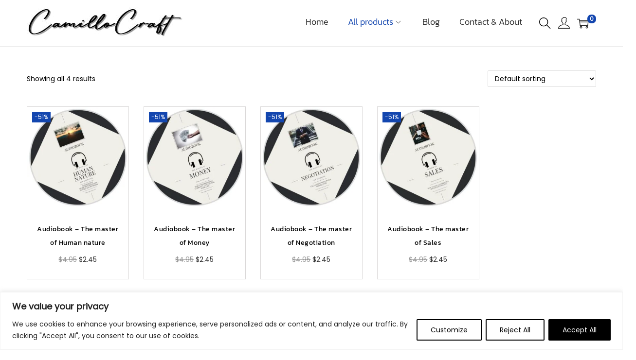

--- FILE ---
content_type: application/x-javascript
request_url: https://camillocraft.com/wp-content/litespeed/js/021d56386b8e7ee89d1e48b765b794a0.js?ver=0aef0
body_size: 856
content:
"use strict";var minusBtn=function(){var t=document.createElement("span"),e=get_svg_icon("minus");return t.setAttribute("class","product-qty"),t.setAttribute("data-qty","minus"),t.innerHTML=e,t},plusBtn=function(){var t=document.createElement("span"),e=get_svg_icon("plus");return t.setAttribute("class","product-qty"),t.setAttribute("data-qty","plus"),t.innerHTML=e,t};function customQuantity(){var t=document.querySelectorAll(".quantity");t.length&&t.forEach(function(t){var e=t.querySelector("input.qty"),r=document.querySelector("body");if(e){"hidden"==e.type&&r.classList.contains("single-product")&&(e.closest(".quantity").style.display="none"),e.classList.add("ajax-ready"),t.querySelector('.product-qty[data-qty="minus"]')||t.insertBefore(minusBtn(),e),t.querySelector('.product-qty[data-qty="plus"]')||t.appendChild(plusBtn()),t.closest("form.cart");var a=t.querySelectorAll(".product-qty"),n=Number(e.getAttribute("max")||-1),o=e.value,i=new Event("change",{bubbles:!0});e.addEventListener("change",function(){var t=e.value,r=Number(e.getAttribute("min")||0);if(Number(t)<r||isNaN(t)||n>0&&Number(t)>n){alert(woostify_woocommerce_general.qty_warning),e.value=o;return}e.classList.add("ajax-ready");var a=e.closest(".product-loop-wrapper");if(a){var i=a.querySelector(".add_to_cart_button");i&&i.setAttribute("data-quantity",t)}});for(var u=0,d=a.length;u<d;u++)a[u].onclick=function(){var t=Number(e.value||0),r=Number(e.getAttribute("step")||1),a=Number(e.getAttribute("min")||0),n=Number(e.getAttribute("max")),o=this.getAttribute("data-qty");if("minus"===o&&t>=r){if(t<=a||t-r<a)return;e.value=Number((t-r).toFixed(r.countDecimals()))}else if("plus"===o){if(n&&(t>=n||t+r>n))return;e.value=Number((t+r).toFixed(r.countDecimals()))}e.dispatchEvent(i);var u=document.querySelector("[name='update_cart']");u&&(u.disabled=!1)}}})}function woostifyValidAddToCartButton(t){var e=t.closest(".product");if(!e)return;var r=e.querySelector(".add_to_cart_button");if(!r)return;let a=r.getAttribute("data-product_id");r.getAttribute("data-quantity");let n=e.querySelector("input.qty"),o=e.querySelector("input.variation_id");null==n&&(n=e.querySelector('input[name="quantity"]'));let i=!!n&&Number(n.value.trim()),u=!!o&&Number(o.value.trim());try{var d=document.querySelector("div.cart-sidebar-content"),c=0;if(d.querySelectorAll(".woocommerce-mini-cart-item").forEach(function(t,e){if((t.querySelector("a.remove_from_cart_button").getAttribute("data-product_id")||0)==a){let r=t.querySelector("input.qty");null==r&&(r=t.querySelector('input[name="quantity"]')),c=!!r&&Number(r.value.trim())}}),u){c=0;let l=d.querySelector('input[data-variation_id="'+u+'"]');l&&(c=Number(l.value.trim()))}var s=parseInt(n.getAttribute("max")),y=c+i;s&&(c>=s||y>s?r.classList.add("disabled"):c>=s&&y==s?r.classList.add("disabled"):r.classList.remove("disabled"))}catch(f){console.warn(f)}}function woostifyValidLoopItemAddToCartButton(){var t=document.querySelectorAll(".quantity");t&&0!=t.length&&t.forEach(function(t){t.querySelector("input.qty").addEventListener("change",function(){woostifyValidAddToCartButton(t)}),woostifyValidAddToCartButton(t)}),jQuery(document.body).on("added_to_cart removed_from_cart",function(){var t=document.querySelectorAll(".quantity");t&&0!=t.length&&t.forEach(function(t){setTimeout(()=>{woostifyValidAddToCartButton(t)},25)})}).trigger("added_to_cart"),jQuery(document.body).on("wc_fragment_refresh updated_wc_div",function(){var t=document.querySelectorAll(".quantity");t&&0!=t.length&&t.forEach(function(t){setTimeout(()=>{woostifyValidAddToCartButton(t)},25)})})}document.addEventListener("DOMContentLoaded",function(){"function"==typeof onElementorLoaded&&onElementorLoaded(function(){window.elementorFrontend.hooks.addAction("frontend/element_ready/woostify-product-add-to-cart.default",function(){customQuantity()})}),customQuantity(),woostifyValidLoopItemAddToCartButton()})
;

--- FILE ---
content_type: application/x-javascript
request_url: https://camillocraft.com/wp-content/litespeed/js/2c4cbbb28773212f1050b2f89f01f28d.js?ver=f6ad2
body_size: 6201
content:
"use strict";function removePageInUrl(e){var t=new URL(e),o=new URLSearchParams(t.search);o.has("product-page")&&(o.delete("product-page"),t.search=o.toString());let r=t.pathname.match(/page\/\w{1,}\/{0,}/);return r&&(t.pathname=t.pathname.replace(r[0],"")),(r=t.pathname.match(/(\w{0,})\/{1,}$/))&&(t.pathname=t.pathname.replace(r[0],r[1])),t.toString().replace("#","")}function woostifyInfiniteScroll(e,t){let o=document.querySelector(".site-main .products"),r=document.querySelector(".woostify-view-more"),n=document.querySelector(".woostify-view-prev"),i=document.querySelector(".w-view-prev-button"),c=document.querySelector(".woocommerce-pagination ul.page-numbers");if(null==o&&(o=document.querySelector(".site-content .products")),(null==r||void 0===r)&&(null==n||void 0===n))return!1;if(null==r||void 0===r){window.infScroll=new InfiniteScroll(o,{path:t||".prev.page-numbers",append:".product.type-product",history:"push",hideNav:".woocommerce-pagination",loadOnScroll:!1});var a=woostify_woocommerce_general.paged-1,s=woostify_woocommerce_general.paged,l={};return jQuery(".page-numbers").each(function(e,t){l[jQuery(t).text()]=jQuery(t).attr("href")}),n&&i&&i.addEventListener("click",function(){infScroll.element.getBoundingClientRect().height;var e=document.querySelector(".woostify-view-prev");if(s<=1)return;let t=new DOMParser,o,{responseBody:r,domParseResponse:n,fetchOptions:c}=infScroll.options;o=l[a],history.pushState(null,"",o),jQuery(".page-numbers"),"function"==typeof c&&(c=c()),i.classList.add("circle-loading"),fetch(o,c).then(c=>{if(!c.ok){let s=Error(c.statusText);return infScroll.onPageError(s,o,c),{response:c}}return i.classList.remove("circle-loading"),--a<=0&&(e.style.display="none"),c[r]().then(e=>{"text"==r&&n&&(e=t.parseFromString(e,"text/html"));let i=e.querySelectorAll(infScroll.options.append);if(!i||!i.length)return;let a=infScroll.options.append,s=Array.from(infScroll.element.querySelectorAll(a)),l=getItemsFragment(i);infScroll.element.insertBefore(l,infScroll.element.children[0]),infScroll.scrollPages;var u={top:0,path:o,title:c.title};if(infScroll.scrollPages.unshift(u),requestAnimationFrame(()=>{let e=Array.from(infScroll.element.querySelectorAll(a)),t=e.slice(0,e.length-s.length).reduce((e,t)=>e+t.offsetHeight,0),o=infScroll.scrollPages;for(let r=1;r<o.length;r++)o[r].top+=t}),i.length>0&&jQuery(".result-first")){let d=jQuery(".result-first")[0].innerHTML;jQuery(".result-first")[0].innerHTML=parseInt(d)-i.length}})}).catch(e=>{console.log(e)})}),!1}let u=r.querySelector(".woostify-loading-status"),d=woostify_woocommerce_general.loading_type,p=r.querySelector(".w-view-more-button"),f={path:t||".next.page-numbers",append:".product.type-product",history:"push",hideNav:".woocommerce-pagination",checkLastPage:".next.page-numbers",loadOnScroll:"button"!==d};if(null==c||void 0===c?"button"===d?r.style.display="none":f.loadOnScroll=!1:"button"===d?(r.style.display="block",p.style.display="inline-flex"):f.loadOnScroll=!0,c){InfiniteScroll.prototype.appendItems=function(e,t){if(!this.conditionBeforeAppend(this,{items:e,fragment:t})){console.warn("Url has change. No data apended.");let o=document.querySelector(".woostify-view-more");"button"===woostify_woocommerce_general.loading_type?o.querySelector(".w-view-more-button").classList.remove("circle-loading"):o.querySelector(".woostify-loading-status").style.display="none";return}e&&e.length&&(refreshScripts(t=t||getItemsFragment(e)),this.element.appendChild(t))},InfiniteScroll.prototype.conditionBeforeAppend=function(e,t){return infScroll.continue&&1!=(woostifyEvent.ajax_call||0)},window.infScroll=new InfiniteScroll(o,f),infScroll.loadCount=0,infScroll.on("request",function(e,t){"button"===d?p.classList.add("circle-loading"):u.style.display="inline-block";let o=document.querySelector(f.path),r=o?o.href:"";woostify_woocommerce_general.currentUrl=r,infScroll.continue=1,woostifyEvent.ajax_call&&(infScroll.continue=0)}),infScroll.on("load",function(e,t,o){let n=e.querySelectorAll(".woocommerce-pagination .page-numbers .page-numbers:not(.next):not(.prev):not(.dots)"),i=!e.querySelectorAll(".woocommerce-pagination .page-numbers .page-numbers.next").length;"button"===d?p.classList.remove("circle-loading"):r.querySelector(".woostify-loading-status").style.display="none",n.length?i?"button"===d?p.style.display="none":(u.style.display="none",infScroll.option({loadOnScroll:!1})):"button"!==d&&infScroll.option({loadOnScroll:!0}):"button"===d?p.style.display="inline-flex":u.style.display="inline-block"}),infScroll.on("append",function(e,t,o,n){if("button"===d?p.classList.remove("circle-loading"):r.querySelector(".woostify-loading-status").style.display="none","function"==typeof woostifyValidLoopItemAddToCartButton&&woostifyValidLoopItemAddToCartButton(),"function"==typeof woostifyAjaxAddToCartButton&&woostifyAjaxAddToCartButton(),"function"==typeof woostifyQuickView&&woostifyQuickView(),"function"==typeof woostifyVariationSwatches&&woostifyVariationSwatches(),"function"==typeof woostifySwatchList&&woostifySwatchList(),"function"==typeof customQuantity&&customQuantity(),"function"==typeof woostifyCountdownUrgency&&woostifyCountdownUrgency(),"1"===woostify_woocommerce_general.is_active_wvs&&jQuery(".variations_form").each(function(){jQuery(this).wc_variation_form()}),o.length>0&&jQuery(".result-end")){let i=jQuery(".result-end")[0].innerHTML;jQuery(".result-end")[0].innerHTML=parseInt(i)+o.length}}),infScroll.on("last",function(e,t){"button"===d?p.style.display="none":u.style.display="none"});var a=woostify_woocommerce_general.paged-1,s=infScroll.pageIndex,l={};jQuery(".page-numbers").each(function(e,t){l[jQuery(t).text()]=jQuery(t).attr("href")}),n&&i&&i.addEventListener("click",function(){loadPreviewPage(infScroll,a,l),a--}),"button"===d&&e&&p.addEventListener("click",function(){infScroll.loadNextPage()})}}function loadPreviewPage(e,t,o){let r=document.querySelector(".w-view-prev-button");e.element.getBoundingClientRect().height;var n=document.querySelector(".woostify-view-prev"),i=e.pageIndex;if(i<=1)return;let c=new DOMParser,a,{responseBody:s,domParseResponse:l,fetchOptions:u}=e.options;i-1==t&&(a=jQuery(".prev.page-numbers").attr("href")),a=o[t],history.pushState(null,"",a),jQuery(".page-numbers"),"function"==typeof u&&(u=u()),r.classList.add("circle-loading"),fetch(a,u).then(o=>{if(!o.ok){let i=Error(o.statusText);return e.onPageError(i,a,o),{response:o}}return r.classList.remove("circle-loading"),--t<=0&&(n.style.display="none"),o[s]().then(t=>{"text"==s&&l&&(t=c.parseFromString(t,"text/html"));let r=t.querySelectorAll(e.options.append);if(!r||!r.length)return;let n=e.options.append,i=Array.from(e.element.querySelectorAll(n)),u=getItemsFragment(r);e.element.insertBefore(u,e.element.children[0]),e.scrollPages;var d={top:0,path:a,title:o.title};if(e.scrollPages.unshift(d),requestAnimationFrame(()=>{let t=Array.from(e.element.querySelectorAll(n)),o=t.slice(0,t.length-i.length).reduce((e,t)=>e+t.offsetHeight,0),r=e.scrollPages;for(let c=1;c<r.length;c++)r[c].top+=o}),r.length>0&&jQuery(".result-first")){let p=jQuery(".result-first")[0].innerHTML;jQuery(".result-first")[0].innerHTML=parseInt(p)-r.length}})}).catch(e=>{console.log(e)})}function refreshScripts(e){let t=e.querySelectorAll("script");for(let o of t){let r=document.createElement("script"),n=o.attributes;for(let i of n)r.setAttribute(i.name,i.value);r.innerHTML=o.innerHTML,o.parentNode.replaceChild(r,o)}}function getItemsFragment(e){let t=document.createDocumentFragment();return e&&t.append(...e),t}function cartSidebarOpen(){!(document.body.classList.contains("no-cart-sidebar")||document.body.classList.contains("disabled-sidebar-cart"))&&(onTouchStart(),document.documentElement.classList.add("cart-sidebar-open"))}function eventCartSidebarOpen(){document.body.classList.add("updating-cart"),document.body.classList.remove("cart-updated")}function eventCartSidebarClose(){document.body.classList.add("cart-updated"),document.body.classList.remove("updating-cart")}function shoppingBag(){var e=document.getElementsByClassName("shopping-bag-button"),t=document.getElementById("shop-cart-sidebar");if(!(!e.length||!t||document.body.classList.contains("woocommerce-cart")||document.body.classList.contains("woocommerce-checkout")))for(var o=0,r=e.length;o<r;o++)e[o].addEventListener("click",function(e){e.preventDefault(),cartSidebarOpen(),closeAll()})}var woostifyConditionScrolling=function(){return!!(document.body.classList.contains("woocommerce-demo-store")&&-1===document.cookie.indexOf("store_notice")||(document.body.classList.contains("has-order-sticky-button")||document.body.classList.contains("has-proceed-sticky-button"))&&window.innerWidth<768)},woostifyStockQuantityProgressBar=function(){var e=document.querySelectorAll(".woostify-single-product-stock-progress-bar");e.length&&e.forEach(function(e,t){var o=e.getAttribute("data-number")||0;e.style.width=o+"%"})},progressBarConfetti=function(e,t){if(woostify_woocommerce_general.shipping_threshold.enabled_shipping_threshold&&woostify_woocommerce_general.shipping_threshold.enabled_shipping_threshold_effect){var o=document.querySelectorAll(".free-shipping-progress-bar"),r=0;if(o.length&&(r=parseInt(o[0].getAttribute("data-progress"))),!e.length&&r>=100||t<r&&r>=100){let n=document.createElement("canvas");n.className="confetti-canvas",document.querySelector("#shop-cart-sidebar").appendChild(n);let i=confetti.create(n,{resize:!0});confettiSnowEffect(i,5e3),setTimeout(function(){i.reset(),document.querySelector(".confetti-canvas").remove()},6e3)}t=r}},confettiSnowEffect=function(e,t){var o=Date.now()+t;function r(e,t){return Math.random()*(t-e)+e}!function n(){var i=o-Date.now(),c=Math.max(200,500*(i/t));e({particleCount:1,startVelocity:0,ticks:c,origin:{x:Math.random(),y:0},colors:["#EF2964"],shapes:["circle","square"],gravity:1,scalar:r(.4,1),drift:r(-.4,.4)}),e({particleCount:1,startVelocity:0,ticks:c,origin:{x:Math.random(),y:0},colors:["#2D87B0"],shapes:["circle","square"],gravity:1,scalar:r(.4,1),drift:r(-.4,.4)}),i>0&&requestAnimationFrame(n)}()},woostifyQuantityMiniCart=function(){var e=document.querySelector(".shopping-bag-button .shop-cart-count, .boostify-count-product"),t=document.querySelectorAll(".mini-cart-product-infor");if(!t.length||!e){e&&e.classList.add("hide");return}e.classList.remove("hide"),t.forEach(function(e,t){var o=e.querySelectorAll(".mini-cart-product-qty"),r=e.querySelector("input.qty"),n=r.value,i=Number(r.getAttribute("max")||-1),c=r.getAttribute("data-cart_item_key")||"",a=new Event("change"),s=new Event("quantity_updated");if(o.length&&r){for(var t=0,l=o.length;t<l;t++)o[t].onclick=function(){var e=Number(r.value||0),t=Number(r.getAttribute("step")||1),o=Number(r.getAttribute("min")||1),c=this.getAttribute("data-qty");if(e<o||isNaN(e)){alert(woostify_woocommerce_general.qty_warning);return}if("minus"===c){if(e<=o||e-t<o||e<=t)return;var s=Number((e-t).toFixed(t.countDecimals()));r.value=s,n=s}else if("plus"===c){if(i>0&&(e>=i||e+t>i))return;var s=Number((e+t).toFixed(t.countDecimals()));r.value=s,n=s}r.dispatchEvent(a)};r.addEventListener("change",function(){var e=Number(r.value||0);if(e<Number(r.getAttribute("min")||0)||isNaN(e)||i>0&&Number(e)>i){alert(woostify_woocommerce_general.qty_warning),r.value=n;return}var t=new Request(woostify_woocommerce_general.ajax_url,{method:"POST",body:"action=update_quantity_in_mini_cart&ajax_nonce="+woostify_woocommerce_general.ajax_nonce+"&key="+c+"&qty="+e,credentials:"same-origin",headers:new Headers({"Content-Type":"application/x-www-form-urlencoded; charset=utf-8"})});document.documentElement.classList.add("mini-cart-updating"),fetch(t).then(function(e){if(200!==e.status)throw alert(woostify_woocommerce_general.ajax_error),console.log("Status Code: "+e.status),e;return e.json()}).then(function(e){if(e.success){jQuery(document.body).trigger("updated_wc_div");var t=e.data,o=document.querySelector(".cart-sidebar-content .woocommerce-mini-cart__total .woocommerce-Price-amount.amount"),r=document.querySelectorAll(".woostify-header-total-price, .boostify-subtotal"),n=document.querySelectorAll(".shop-cart-count, .boostify-count-product"),i=document.querySelectorAll(".free-shipping-progress-bar");if(o&&(o.innerHTML=t.total_price,r.length))for(var c=0,a=r.length;c<a;c++)r[c].innerHTML=t.total_price;if(n.length)for(var s=0,l=n.length;s<l;s++)n[s].innerHTML=t.item;if(i.length&&t.hasOwnProperty("free_shipping_threshold")){let u=i[0].getAttribute("data-progress");for(var d=0,p=i.length;d<p;d++)i[d].setAttribute("data-progress",t.free_shipping_threshold.percent),i[d].querySelector(".progress-bar-message").innerHTML=t.free_shipping_threshold.message,i[d].querySelector(".progress-percent")&&(i[d].querySelector(".progress-percent").innerHTML=t.free_shipping_threshold.percent+"%"),i[d].querySelector(".progress-bar-status")&&(i[d].querySelector(".progress-bar-status").style.minWidth=t.free_shipping_threshold.percent+"%",i[d].querySelector(".progress-bar-status").style.transitionDuration=".6s",100<=parseInt(t.free_shipping_threshold.percent)?i[d].querySelector(".progress-bar-status").classList.add("success"):i[d].querySelector(".progress-bar-status").classList.remove("success"));if(woostify_woocommerce_general.shipping_threshold.enabled_shipping_threshold&&woostify_woocommerce_general.shipping_threshold.enabled_shipping_threshold_effect&&u<100&&t.free_shipping_threshold.percent>=100){var f=document.createElement("canvas");f.className="confetti-canvas",document.querySelector("#shop-cart-sidebar").appendChild(f);var h=confetti.create(f,{resize:!0});confettiSnowEffect(h,5e3),setTimeout(function(){h.reset(),document.querySelector(".confetti-canvas").remove()},6e3)}}}}).catch(function(e){console.log(e)}).finally(function(){document.documentElement.classList.remove("mini-cart-updating"),document.dispatchEvent(s)})})}})};function woostifyAjaxAddToCartButton(){var e=document.querySelectorAll(".add_to_cart_button");e.length&&e.forEach(function(e){e.onclick=function(t){var o=e.getAttribute("data-product_id"),r=e.getAttribute("data-quantity"),n=new Request(woostify_woocommerce_general.ajax_url,{method:"POST",body:"action=get_curr_percent_shipping_threshold_product&ajax_nonce="+woostify_woocommerce_general.ajax_nonce+"&product_id="+o+"&qty="+r,credentials:"same-origin",headers:new Headers({"Content-Type":"application/x-www-form-urlencoded; charset=utf-8"})});fetch(n).then(function(e){if(200!==e.status)throw alert(woostify_woocommerce_general.ajax_error),console.log("Status Code: "+e.status),e;return e.json()}).then(function(e){if(e.success){var t=e.data;if(t.free_shipping_threshold.active){var o=t.number_of_decimals,r=t.free_shipping_threshold.goal_amount,n=t.free_shipping_threshold.total_percent,i=t.free_shipping_threshold.percent;t.product.price;var c=t.product.total_price;if(woostify_woocommerce_general.shipping_threshold.enabled_shipping_threshold&&woostify_woocommerce_general.shipping_threshold.enabled_shipping_threshold_effect){var a=document.querySelectorAll(".free-shipping-progress-bar"),s=0;if(a.length&&(s=parseInt(a[0].getAttribute("data-progress"))),0==a.length&&((c=c.toFixed())>=r&&(i=(n=c/r*100)>=100?100:n.toFixed(o)),!a.length&&i>=100||s<i&&i>=100)){let l=document.createElement("canvas");l.className="confetti-canvas",document.querySelector("#shop-cart-sidebar").appendChild(l);let u=confetti.create(l,{resize:!0});confettiSnowEffect(u,5e3),setTimeout(function(){u.reset(),document.querySelector(".confetti-canvas").remove()},6e3)}}}}}).catch(function(e){console.log(e)})}})}function shippingThresholdCurrPercent(){var e=new Request(woostify_woocommerce_general.ajax_url,{method:"POST",body:"action=get_curr_percent_shipping_threshold&ajax_nonce="+woostify_woocommerce_general.ajax_nonce,credentials:"same-origin",headers:new Headers({"Content-Type":"application/x-www-form-urlencoded; charset=utf-8"})});return fetch(e).then(function(e){if(200!==e.status)throw alert(woostify_woocommerce_general.ajax_error),console.log("Status Code: "+e.status),e;return e.json()}).then(function(e){if(e.success){var t=e.data;if(t.free_shipping_threshold.active){var o=t.free_shipping_threshold.total_percent,r=t.free_shipping_threshold.percent;if(r<100&&shippingThreshold(),100==r&&100==o){var n=document.createElement("canvas");n.className="confetti-canvas",document.querySelector("#shop-cart-sidebar").appendChild(n);var i=confetti.create(n,{resize:!0});confettiSnowEffect(i,5e3),setTimeout(function(){i.reset(),document.querySelector(".confetti-canvas").remove()},6e3)}}}}).catch(function(e){console.log(e)}).finally(function(){}),!1}function shippingThreshold(){var e=document.querySelectorAll(".mini-cart-product-infor"),t=document.querySelectorAll(".free-shipping-progress-bar");e.forEach(function(e,o){var r=e.querySelector("input.qty"),n=r.getAttribute("data-cart_item_key")||"",i=r.value;if(r){var c=new Request(woostify_woocommerce_general.ajax_url,{method:"POST",body:"action=update_quantity_in_mini_cart&ajax_nonce="+woostify_woocommerce_general.ajax_nonce+"&key="+n+"&qty="+i,credentials:"same-origin",headers:new Headers({"Content-Type":"application/x-www-form-urlencoded; charset=utf-8"})});fetch(c).then(function(e){if(200!==e.status)throw alert(woostify_woocommerce_general.ajax_error),console.log("Status Code: "+e.status),e;return e.json()}).then(function(e){if(e.success){jQuery(document.body).trigger("updated_wc_div");var o=e.data;if(t.length&&o.hasOwnProperty("free_shipping_threshold")){let r=t[0].getAttribute("data-progress");for(var n=0,i=t.length;n<i;n++)t[n].setAttribute("data-progress",o.free_shipping_threshold.percent),t[n].querySelector(".progress-bar-message").innerHTML=o.free_shipping_threshold.message,t[n].querySelector(".progress-percent")&&(t[n].querySelector(".progress-percent").innerHTML=o.free_shipping_threshold.percent+"%"),t[n].querySelector(".progress-bar-status")&&(t[n].querySelector(".progress-bar-status").style.minWidth=o.free_shipping_threshold.percent+"%",t[n].querySelector(".progress-bar-status").style.transitionDuration=".6s",100<=parseInt(o.free_shipping_threshold.percent)?t[n].querySelector(".progress-bar-status").classList.add("success"):t[n].querySelector(".progress-bar-status").classList.remove("success"));if(woostify_woocommerce_general.shipping_threshold.enabled_shipping_threshold&&woostify_woocommerce_general.shipping_threshold.enabled_shipping_threshold_effect){var c=document.querySelectorAll(".free-shipping-progress-bar"),a=0;if(c.length&&(a=parseInt(c[0].getAttribute("data-progress"))),r<100&&o.free_shipping_threshold.percent>=100||r<a&&a>=100){var s=document.createElement("canvas");s.className="confetti-canvas",document.querySelector("#shop-cart-sidebar").appendChild(s);var l=confetti.create(s,{resize:!0});confettiSnowEffect(l,5e3),setTimeout(function(){l.reset(),document.querySelector(".confetti-canvas").remove()},6e3)}}}}}).catch(function(e){console.log(e)}).finally(function(){})}})}var updateHeaderCartPrice=function(){var e=document.querySelector(".cart-sidebar-content .woocommerce-mini-cart__total .woocommerce-Price-amount.amount"),t="",o=document.querySelectorAll(".woostify-header-total-price");if(o.length){switch(woostify_woocommerce_general.currency_pos){case"left":t='<span class="woocommerce-Price-amount amount"><bdi><span class="woocommerce-Price-currencySymbol">'+woostify_woocommerce_general.currency_symbol+"</span>0</bdi></span>";break;case"right":t='<span class="woocommerce-Price-amount amount"><bdi>0<span class="woocommerce-Price-currencySymbol">'+woostify_woocommerce_general.currency_symbol+"</span></bdi></span>";break;case"left_space":t='<span class="woocommerce-Price-amount amount"><bdi><span class="woocommerce-Price-currencySymbol">'+woostify_woocommerce_general.currency_symbol+"</span>&nbsp;0</bdi></span>";break;case"right_space":t='<span class="woocommerce-Price-amount amount"><bdi>0&nbsp;<span class="woocommerce-Price-currencySymbol">'+woostify_woocommerce_general.currency_symbol+"</span></bdi></span>"}for(var r=0,n=o.length;r<n;r++)e?o[r].innerHTML='<span class="woocommerce-Price-amount amount">'+e.innerHTML+"</span>":o[r].innerHTML=t}},woostifyProductsCarousel=function(e){var t=document.querySelectorAll(e);t.length&&t.forEach(function(e){if(!e.classList.contains("tns-slider")&&woostify_woocommerce_general.related_carousel_opts.hasOwnProperty("loop")){var t=woostify_woocommerce_general.related_carousel_opts;t.container=e,tns(t)}})},woostiftToggleShow=function(e){var t,o=(e.style.display="block",t=e.scrollHeight+"px",e.style.display="",t);e.classList.add("is-visible"),e.style.height=o,window.setTimeout(function(){e.style.height=""},350)},woostiftToggleHide=function(e){e.style.height=e.scrollHeight+"px",window.setTimeout(function(){e.style.height="0"},1),window.setTimeout(function(){e.classList.remove("is-visible")},350)},woostifyToggleSlide=function(e,t){if(e.classList.contains("is-visible")){woostiftToggleHide(e);return}woostiftToggleShow(e)},productReviewLink=function(){jQuery(".woocommerce-review-link").click(function(){var e=jQuery('.woostify-accordion-title[data-tab="reviews"]');e.parent().hasClass("active")||e.trigger("click")})},productDataTabsAccordion=function(){var e=document.querySelectorAll(".woocommerce-tabs.layout-accordion");e.length&&(e.forEach(function(e){var t=e.querySelectorAll(".woostify-accordion-title");if(t.length){var o=e.querySelectorAll(".woostify-tab-wrapper");t.forEach(function(e,t){e.onclick=function(){o.forEach(function(e,o){o!==t&&(e.classList.contains("active")&&woostifyToggleSlide(e.querySelector(".woocommerce-Tabs-panel")),e.classList.remove("active"))}),e.parentNode.classList.contains("active")?e.parentNode.classList.remove("active"):e.parentNode.classList.add("active");var r=nextSiblings(e);woostifyToggleSlide(r[0])}})}}),productReviewLink())},stickyOrderReview=function(){new WSYSticky("form.woocommerce-checkout .woostify-col .col-right-inner",{stickyContainer:"form.woocommerce-checkout",marginTop:96})},checkoutOrder=function(){var e=document.querySelector(".before-checkout");if(e){var t=e.offsetHeight,o=t,r=document.querySelector(".showlogin");document.querySelector("#coupons_list")?document.arrive(".sc-coupon",function(){document.getElementById("coupons_list").style.display="block",setTimeout(function(){n(),jQuery(document).unbindArrive(".sc-coupon")},1e3)}):n(),document.body.addEventListener("click",function(e){if(e.target===r){var i=setInterval(function(){n()},50);setTimeout(function(){t==o&&clearInterval(i)},2e3)}})}function n(){setTimeout(function(){var t=e.offsetHeight;document.querySelector("#checkout-spacer").style.minHeight=t+"px",e.classList.add("ready")},200)}},woostifyGetUrl=function(e){return wc_cart_fragments_params.wc_ajax_url.toString().replace("%%endpoint%%",e)},woostifyShowNotice=function(e,t){t||(t=jQuery(".woocommerce-notices-wrapper:first")||jQuery(".cart-empty").closest(".woocommerce")||jQuery(".woocommerce-cart-form")),t.prepend(e)},ajaxCouponForm=function(){var e=document.querySelector("form.checkout_coupon");e&&e.addEventListener("submit",function(e){e.preventDefault();var t=document.getElementById("coupon_code"),o=t.value,r={security:woostify_woocommerce_general.apply_coupon_nonce,coupon_code:o};jQuery.ajax({type:"POST",url:woostifyGetUrl("apply_coupon"),data:r,dataType:"html",success:function(e){jQuery(".woocommerce-error, .woocommerce-message, .woocommerce-NoticeGroup .woocommerce-info, .woocommerce-notices-wrapper .woocommerce-info").remove(),woostifyShowNotice(e,jQuery(".woostify-woocommerce-NoticeGroup")),jQuery(document.body).trigger("applied_coupon",[o])},complete:function(){t.value="",jQuery(document.body).trigger("update_checkout")}})})},woostifyMoveNoticesInCheckoutPage=function(){var e=document.querySelectorAll(".woocommerce-notices-wrapper"),t=document.querySelectorAll(".woocommerce > .woocommerce-info"),o=document.querySelector(".woostify-woocommerce-NoticeGroup");if(o){if(e.length){var r=e[0],n=document.createElement("div");n.innerHTML=r.innerHTML,o.appendChild(n),r.remove()}t.length&&t.forEach(function(e){var t=e.cloneNode(!0),r=e.getAttribute("class");t.setAttribute("class",r),o.appendChild(t),e.remove()})}},woostifyCheckoutFormFieldAnimation=function(){var e=document.querySelectorAll("form.checkout .input-text, form.checkout_coupon .input-text"),t=document.querySelectorAll("form.checkout .form-row");e.length&&e.forEach(function(e){var t=e.closest(".form-row");t&&(""!==e.value&&t.classList.add("w-anim-wrap"),e.addEventListener("focus",function(e){e.target.closest(".form-row").classList.add("w-anim-wrap")}),e.addEventListener("blur",function(e){var t=e.target.closest(".form-row");""===e.target.value&&(t.classList.remove("w-anim-wrap"),t.classList.contains("validate-required")&&t.classList.add("woocommerce-invalid-required-field"))}))}),t.length&&t.forEach(function(e){var t=e.querySelector("label");if(null==t?e.classList.add("no-label"):t.classList.remove("screen-reader-text"),e.classList.contains("address-field")){var o=e.querySelectorAll("input"),r=e.querySelectorAll("span.select2");o.length&&o.length>0&&o.forEach(function(t){"hidden"===t.getAttribute("type")?e.classList.add("field-readonly"):e.classList.remove("field-readonly")}),r.length&&r.length>0&&(e.classList.add("w-anim-wrap"),e.classList.remove("field-readonly"))}})};document.addEventListener("DOMContentLoaded",function(){if(shoppingBag(),woostifyAjaxAddToCartButton(),woostifyQuantityMiniCart(),woostifyProductsCarousel(".related.products ul.products"),woostifyProductsCarousel(".upsells.products ul.products"),woostifyProductsCarousel(".woostify-product-recently-viewed-section ul.products"),productDataTabsAccordion(),window.addEventListener("load",function(){woostifyStockQuantityProgressBar()}),woostifyInfiniteScroll(!0),jQuery(document.body).on("adding_to_cart",function(){eventCartSidebarOpen(),shippingThresholdCurrPercent()}).on("added_to_cart",function(e,t,o,r){if(woostifyQuantityMiniCart(),setTimeout(()=>{shippingThresholdCurrPercent()},300),updateHeaderCartPrice(),eventCartSidebarClose(),closeAll(),r=void 0!==r&&r){if(r.removeClass("loading"),cartSidebarOpen(),t&&r.addClass("added"),t&&!wc_add_to_cart_params.is_cart&&0===r.parent().find(".added_to_cart").length){var n=get_svg_icon("shopping-cart-full");r.after('<a href="'+wc_add_to_cart_params.cart_url+'" class="added_to_cart wc-forward" title="'+wc_add_to_cart_params.i18n_view_cart+'">'+n+wc_add_to_cart_params.i18n_view_cart+"</a>")}jQuery(document.body).trigger("wc_cart_button_updated",[r])}}).on("removed_from_cart",function(){woostifyQuantityMiniCart(),updateHeaderCartPrice()}).on("updated_cart_totals",function(){"function"==typeof customQuantity&&customQuantity(),woostifyQuantityMiniCart(),updateHeaderCartPrice()}).on("wc_fragments_loaded wc_fragments_refreshed",function(){if(woostifyQuantityMiniCart(),updateHeaderCartPrice(),woostify_woocommerce_general.shipping_threshold.enabled_shipping_threshold&&woostify_woocommerce_general.shipping_threshold.enabled_shipping_threshold_effect){var e=document.querySelectorAll(".free-shipping-progress-bar"),t=0;e.length&&(t=parseInt(e[0].getAttribute("data-progress"))),progressBarConfetti(e,t)}}).on("wc_cart_emptied",function(){location.reload()}),jQuery(document.body).on("init_checkout updated_checkout payment_method_selected",function(){"function"==typeof customQuantity&&customQuantity()}),document.body.classList.contains("checkout-layout-3")){var e=!1;woostifyCheckoutFormFieldAnimation(),woostifyMoveNoticesInCheckoutPage(),jQuery(document.body).on("updated_checkout",function(e,t){setTimeout(function(){woostifyCheckoutFormFieldAnimation()},100)}).on("init_checkout updated_checkout payment_method_selected",function(e,t){jQuery("form.checkout").arrive("form.checkout_coupon",function(e){ajaxCouponForm(),jQuery("form.checkout").unbindArrive("form.checkout_coupon")}),jQuery("form.checkout").arrive(".ajax-coupon-form",function(e){jQuery(e).removeClass("loading"),jQuery(e).addClass("ready")}),jQuery("form.checkout").arrive(".woocommerce-NoticeGroup",function(){jQuery(".woostify-woocommerce-NoticeGroup").append(jQuery(".woocommerce-NoticeGroup").html()),jQuery(".woocommerce-NoticeGroup").remove()}),jQuery(document).arrive(".woocommerce > .woocommerce-message",function(e){var t=jQuery(e).clone();jQuery(".woostify-woocommerce-NoticeGroup").append(t),jQuery(e).remove()}),jQuery(document).arrive(".woocommerce > .woocommerce-info",function(e){var t=jQuery(e).clone();jQuery(".woostify-woocommerce-NoticeGroup").append(t),jQuery(e).remove()})}).on("applied_coupon",function(){jQuery("form.checkout").arrive("form.checkout_coupon",function(e){ajaxCouponForm(),jQuery("form.checkout").unbindArrive("form.checkout_coupon")})}),jQuery("form.checkout").arrive("form.checkout_coupon",function(e){ajaxCouponForm(),jQuery("form.checkout").unbindArrive("form.checkout_coupon")}),checkoutOrder(),stickyOrderReview(),window.onscroll=function(){e||(window.dispatchEvent(new Event("resize")),e=!0)}}"function"==typeof onElementorLoaded&&onElementorLoaded(function(){window.elementorFrontend.hooks.addAction("frontend/element_ready/global",function(){productDataTabsAccordion()})})})
;

--- FILE ---
content_type: application/x-javascript
request_url: https://camillocraft.com/wp-content/litespeed/js/916b739590ea57b422eca4eb6572071b.js?ver=5fbe6
body_size: 1531
content:
"use strict";function get_svg_icon(e){var o="",t=JSON.parse(woostify_svg_icons.list);return o+='<span class="woostify-svg-icon">',t.hasOwnProperty(e)?o+=t[e]:o+="",o+="</span>"}function onElementorLoaded(e){void 0!==window.elementorFrontend&&void 0!==window.elementorFrontend.hooks?e():setTimeout((function(){onElementorLoaded(e)}))}function getScrollbarWidth(){return window.innerWidth-document.documentElement.clientWidth}function onTouchStart(e=!0){var o=!1,t=getScrollbarWidth();("ontouchstart"in window||navigator.maxTouchPoints>0||window.matchMedia("(pointer:coarse)").matches)&&(o=!0),e?o?Object.assign(document.body.style,{paddingRight:"0px"}):Object.assign(document.body.style,{paddingRight:t+"px"}):Object.assign(document.body.style,{paddingRight:""})}function closeAll(){document.body.addEventListener("keyup",(function(e){27===e.keyCode&&(document.documentElement.classList.remove("cart-sidebar-open"),onTouchStart(!1))}));var e=document.getElementById("close-cart-sidebar-btn");e&&e.addEventListener("click",(function(){document.documentElement.classList.remove("cart-sidebar-open"),onTouchStart(!1)}));var o=document.getElementById("woostify-overlay");o&&o.addEventListener("click",(function(){document.documentElement.classList.remove("cart-sidebar-open","sidebar-menu-open"),onTouchStart(!1)}))}function dialogPopup(e,o,t){var n,i,r,c,s=document.getElementsByClassName(e),a=document.querySelector(o),l=document.querySelector(o+" .dialog-"+t+"-close-icon");if("search"===t&&(n=document.querySelector(o+" .search-field"),c=document.querySelector(o+" .proinput input.orig"),!n)){if("1"!==woostify_general_params.is_active_asl)return;if(!c)return}if(s.length&&a&&l){"search"===t&&n&&(n.setAttribute("autocomplete","off"),n.setAttribute("required","required"),window.addEventListener("load",(e=>{n.value=""}))),"account"===t&&(i=a.querySelector(".dialog-popup-inner"),r=a.querySelector(".dialog-popup-content"));for(var u=function(){document.documentElement.classList.add("dialog-"+t+"-close"),document.documentElement.classList.remove("dialog-"+t+"-open")},d=0,m=s.length;d<m;d++){if("account"===t&&!s[d].classList.contains("open-popup"))return;s[d].addEventListener("click",(function(e){e.preventDefault(),document.documentElement.classList.add("dialog-"+t+"-open"),document.documentElement.classList.remove("dialog-"+t+"-close"),"search"===t&&n&&window.matchMedia("( min-width: 992px )").matches&&n.focus(),document.body.addEventListener("keyup",(function(e){27===e.keyCode&&u()})),i&&i.addEventListener("click",(function(e){this===e.target&&u()})),r&&r.addEventListener("click",(function(e){this===e.target&&u()})),a.addEventListener("click",(function(e){this===e.target&&u()})),l.addEventListener("click",(function(){u()}))}))}}}function scrollAction(e,o){var t=function(){var t=document.querySelector(e);t&&((arguments.length>0&&void 0!==arguments[0]?arguments[0]:window.scrollY)>o?t.classList.add("active"):t.classList.remove("active"))};window.addEventListener("load",(function(){t()})),window.addEventListener("scroll",(function(){t()}))}function toTopButton(){var e=jQuery("#scroll-to-top"),o=jQuery(".woostify-sticky-footer-bar");if(e.length){if(o.length){var t=o.outerHeight();e.css("bottom",t+10+"px")}e.on("click",(function(){jQuery("html, body").animate({scrollTop:0},300)}))}}function scrollingDetect(){var e=document.body;window.oldScroll>window.scrollY?(e.classList.add("scrolling-up"),e.classList.remove("scrolling-down")):(e.classList.remove("scrolling-up"),e.classList.add("scrolling-down")),window.oldScroll=window.scrollY}function prevSiblings(e){var o=[],t=e;if(t&&t.previousElementSibling)for(;t=t.previousElementSibling;)o.push(t);return o}function nextSiblings(e){var o=[],t=e;if(t&&t.nextElementSibling)for(;t=t.nextElementSibling;)o.push(t);return o}function siblings(e){var o=prevSiblings(e)||[],t=nextSiblings(e)||[];return o.concat(t)}function woostifyRemoveClassPrefix(){var e=arguments.length>0&&void 0!==arguments[0]&&arguments[0],o=arguments.length>0&&void 0!==arguments[1]&&arguments[1];if(!e||!o)return!1;var t=Array.from(e.classList);if(!t.length)return!1;var n=t.filter((function(e){return!e.includes(o)}));e.className=n.join(" ")}function noticesLoginRegisterAccout(){var e=document.querySelector(".woostify-login-form-popup-content.woocommerce-account");if(e){var o=e.querySelector(".woocommerce-notices-wrapper"),t=e.querySelector(".woocommerce-form-login"),n=e.querySelector(".woocommerce-form-register");if(n){var i=n.querySelector('input[name="username"]'),r=n.querySelector('input[type="email"]'),c=n.querySelector('input[type="password"]'),s=n.querySelector('input[name="redirect"]'),a=n.querySelector("#woocommerce-register-nonce");n.querySelector(".woocommerce-form-register__submit").addEventListener("click",(function(e){e.preventDefault();var t=i?i.value:"",n=r.value,l=c?c.value:"",u=s?s.value:"",d={action:"notices_register_account","woocommerce-register-nonce":a.value,username:t,email:n,password:l,redirect:u};jQuery.ajax({type:"POST",url:woostify_woocommerce_general.ajax_url,dataType:"json",data:d,success:function(e){if(e.success){var t=e.data,n=t.notices,i=t.successfully,r=t.wp_redirect;o.innerHTML=n,i&&setTimeout((function(){location.replace(r)}),1e3)}}})}))}if(t){var l=t.querySelector('input[name="username"]'),u=t.querySelector('input[type="password"]'),d=t.querySelector('input[name="rememberme"]'),m=t.querySelector('input[name="redirect"]'),p=t.querySelector("#woocommerce-login-nonce");t.querySelector(".woocommerce-form-login__submit").addEventListener("click",(function(e){e.preventDefault();var t=l.value,n=u.value,i=d?d.value:"",r=m?m.value:"",c={action:"notices_login_account","woocommerce-login-nonce":p.value,username:t,password:n,rememberme:i,redirect:r};jQuery.ajax({type:"POST",url:woostify_woocommerce_general.ajax_url,dataType:"json",data:c,success:function(e){if(e.success){var t=e.data,n=t.notices,i=t.successfully,r=t.wp_redirect;o.innerHTML=n,i&&location.replace(r)}}})}))}}}Number.prototype.countDecimals=function(){if(Math.floor(this.valueOf())===this.valueOf())return 0;var e=this.toString();return-1!==e.indexOf(".")&&-1!==e.indexOf("-")?e.split("-")[1]||0:-1!==e.indexOf(".")?e.split(".")[1].length||0:e.split("-")[1]||0},document.addEventListener("DOMContentLoaded",(function(){dialogPopup("my-account-icon","#woostify-login-form-popup","account"),dialogPopup("my-account-login-link","#woostify-login-form-popup","account"),dialogPopup("header-search-icon",".site-dialog-search","search"),scrollAction("#scroll-to-top",200),toTopButton(),noticesLoginRegisterAccout()}))
;

--- FILE ---
content_type: application/x-javascript
request_url: https://camillocraft.com/wp-content/litespeed/js/8d0dcd336a6deedf9eeeeb62222a0b12.js?ver=ef48a
body_size: 1262
content:
"use strict";if(void 0===woostifyEvent)var woostifyEvent={};var productMetaSku=document.querySelector(".elementor-widget-woostify-product-meta .sku");function productVariation(e,t){var o=document.querySelectorAll(e);if(o.length){var r=o[0],i=r.getAttribute("data-pid"),a=t||'form.variations_form[data-product_id="'+i+'"]';jQuery(document.body).on("found_variation",a,(function(t,o){var r=document.querySelectorAll(e);if(r.length&&document.querySelector(a)){var i=o.image.src,c=o.image.full_src,n=o.is_in_stock;o.image.src_h;i&&c&&r.forEach((function(e,t){var r=e.querySelector(woostify_product_images_slider_options.thumb.container);r&&r.children.length&&r.children[0].click();var a=null==r?e.querySelector(".image-item"):e.querySelector(".image-item.is-selected");if(null!=a){var u=!!a&&a.querySelector("img"),l=(u&&u.getAttribute("src"),u?u.getAttribute("srcset"):""),s=a.querySelector("a"),d=(s&&s.getAttribute("href"),e.querySelector(".thumbnail-item")),m=!!d&&d.querySelector("img");m&&m.getAttribute("src");o.max_qty&&(woostify_woocommerce_general.qty_max_warning=woostify_woocommerce_general.qty_max_warning_variation.replace("%s",o.max_qty)),document.querySelectorAll(".single_add_to_cart_button").forEach((e=>e.value=o.variation_id));var y=document.querySelectorAll(".elementor-widget-woostify-product-meta .sku"),_=document.querySelectorAll(".wpm_gtin_code_wrapper .wpm_pgw_code");if(y&&y.forEach((function(e){e.innerHTML=o.sku})),_&&(_.forEach((function(e){e.innerHTML=o.sku})),o.wpm_pgw_code&&(wpmGtinCodeWrapper.innerHTML=o.wpm_pgw_code)),s&&s.setAttribute("href",c),u&&i){a.classList.add("image-loading");var f=a.closest(".flickity-viewport"),g=new Image;g.onload=function(){a.classList.remove("image-loading"),setTimeout((function(){null!=f&&(f.style.height=u.height+"px")}),50)},g.src=i,u.setAttribute("src",i),l&&u.setAttribute("srcset",o.image.srcset)}m&&m.setAttribute("src",o.image.thumb_src),"function"==typeof easyZoomHandle&&easyZoomHandle();var p=!!e&&e.querySelector(".product-images"),w=!!p&&p.querySelector(".woostify-out-of-stock-label"),v=!!p&&p.querySelector(".woostify-tag-on-sale");if(n)o.max_qty&&"function"==typeof woostifyStockQuantityProgressBar&&setTimeout((function(){woostifyStockQuantityProgressBar()}),300),w&&w.remove(),v&&"undefined"!=typeof woostify_woocommerce_variable_product_data&&woostify_woocommerce_variable_product_data.sale_tag_percent&&o.display_price!=o.display_regular_price&&(v.innerHTML="-"+Math.round((o.display_regular_price-o.display_price)/o.display_regular_price*100)+"%");else if("undefined"!=typeof woostify_woocommerce_variable_product_data){var S='<span class="woostify-out-of-stock-label position-'+woostify_woocommerce_variable_product_data.out_of_stock_display+" "+woostify_woocommerce_variable_product_data.out_of_stock_square+'">'+woostify_woocommerce_variable_product_data.out_of_stock_text+"</span>";w||p.insertAdjacentHTML("beforeend",S)}}}))}})),jQuery(".single_variation_wrap").on("show_variation",(function(e,t){if(t){var o=document.querySelector(".reset_variations");o&&(o.style.visibility="visible")}}));var c="",n="";if(r){var u=r.querySelector(".thumbnail-item"),l=u&&0!=u.length?r.querySelector(".image-item"):r.querySelector(".image-item.is-selected");n=u&&0!=u.length?u.cloneNode(!0):null,c=l?l.cloneNode(!0):null}jQuery(".reset_variations").on("click",(function(e){if(woostifyEvent.productVariationReady){e.preventDefault(),woostify_woocommerce_general.qty_max_warning=woostify_woocommerce_general.qty_max_warning_default;var t=document.querySelectorAll(".elementor-widget-woostify-product-meta .sku"),o=document.querySelector(".wpm_gtin_code_wrapper .wpm_pgw_code");t&&t.forEach((function(e){e.innerHTML=woostifyEvent.productMetaSkuDefault})),o&&o.forEach((function(e){e.innerHTML=woostifyEvent.productMetaSkuDefault})),setTimeout((function(){var e=document.querySelector(".product-gallery"),t=e.querySelector(".thumbnail-item"),o=t&&0!=t.length?e.querySelector(".image-item"):e.querySelector(".image-item.is-selected"),r=!!o&&o.querySelector("img");if(null!=o){if(r){var i=!!c&&c.querySelector("img"),a=r?r.getAttribute("src"):"",u=r?r.getAttribute("srcset"):"";a=i?i.getAttribute("src"):a,u=i?i.getAttribute("srcset"):u,o.classList.add("image-loading");var l=new Image;l.onload=function(){o.classList.remove("image-loading")},l.src=a,r.setAttribute("src",a),u&&r.setAttribute("srcset",u)}var s=!!t&&t.querySelector("img"),d=s?s.getAttribute("src"):"",m=!!n&&n.querySelector("img");d=m?m.getAttribute("src"):d,s&&s.setAttribute("src",d);var y=o.querySelector("a"),_=y?y.getAttribute("href"):"",f=!!c&&c.querySelector("a");(_=f?f.getAttribute("href"):_)&&y.setAttribute("href",_),"function"==typeof easyZoomHandle&&easyZoomHandle(),"function"==typeof initPhotoSwipe&&initPhotoSwipe(".product-images-container");new WoostifyGallery(".product-gallery",woostify_product_images_slider_options);var g=document.querySelector(".woostify-variation-swatches");g&&g.querySelectorAll(".swatch").forEach((function(e,t){e.classList.remove("selected")}))}}),150)}})),woostifyEvent.productVariationReady=1}}woostifyEvent.productMetaSkuDefault=productMetaSku?productMetaSku.innerHTML:"",document.addEventListener("DOMContentLoaded",(function(){woostifyEvent.productVariationReady||(productVariation(".product-gallery"),"function"==typeof onElementorLoaded&&onElementorLoaded((function(){woostifyEvent.productVariationReady||window.elementorFrontend.hooks.addAction("frontend/element_ready/global",(function(){productVariation(".product-gallery")}))})))}))
;